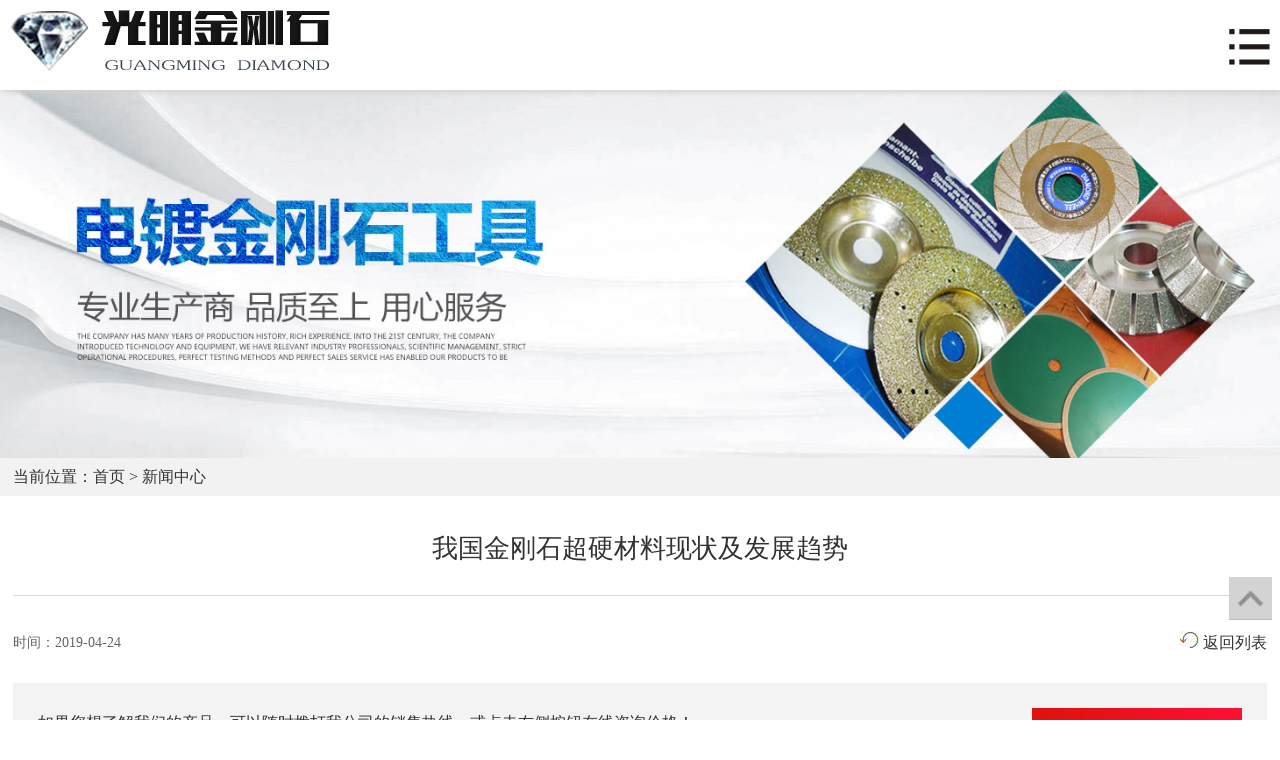

--- FILE ---
content_type: text/html
request_url: http://www.gmjgs.cn/news/4.html
body_size: 4536
content:
<!DOCTYPE html PUBLIC "-//W3C//DTD XHTML 1.0 Transitional//EN" "http://www.w3.org/TR/xhtml1/DTD/xhtml1-transitional.dtd">
<html xmlns="http://www.w3.org/1999/xhtml">
<head>
<meta http-equiv="Content-Type" content="text/html; charset=utf-8" />
<meta name="viewport" content="width=device-width,initial-scale=1,maximum-scale=1,user-scalable=no">
<meta http-equiv="X-UA-Compatible" content="IE=edge,chrome=1">
<title>我国金刚石超硬材料现状及发展趋势</title>
<meta name="keywords" content="我国金刚石超硬材料现状及发展趋势">
<meta name="description" content="在高品级单晶方面，随着金刚石合成设备的大型化，粉状触媒及粉状碳素材料合成技术推广，新型复合传压介质的开发应用，高强度金刚石所占比例逐年增长。有的企业已能批量生产相当于MBS950以上产品，比例在20%以上，中产品所占比例已达42%，经济效益大大提高。">
<link href="/css/style.css" rel="stylesheet" type="text/css" />
<link href="/css/main.css" rel="stylesheet" type="text/css" />
<script type="text/javascript" src="/js/1.9.1jquery.min.js"></script>

</head>

<body>
<a name="rtop"></a>
<div class="top">
<div class="wrap">
<div class="header_r"><p>24小时免费咨询热线</p><p><font>13523022669</font></p></div>
<div class="logo"><a href="/"><img src="/images/1_03.jpg" /></a></div>
<div class="logo_r"><p>
	<span>提供电镀金刚石工具</span> 
</p>
<p>
	定制、生产、销售
</p></div>
<div class="clear"></div>
</div>

<div class="header">
	<div class="Nav">
        <div class="navBox container" id="navBox">
            <ul class="navUl">
<li><a href="/">首页</a></li>
<li><a href="/about.html">公司介绍</a></li>

<li><a href="/product">产品中心</a>
<div class="erji_nav"><div class="container">
<DL class=pro_con><DT><a  href='/product/ddjgsml.html' title='电镀金刚石磨轮'>电镀金刚石磨轮</a></DT><DD><a href='/product/42.html' title='碗型砂轮'>碗型砂轮</a></DD><DD><a href='/product/41.html' title='电镀金刚石砂轮'>电镀金刚石砂轮</a></DD><DD><a href='/product/40.html' title='负R轮'>负R轮</a></DD><DD><a href='/product/39.html' title='开槽轮'>开槽轮</a></DD><DD><a href='/product/38.html' title='电镀金刚石磨轮'>电镀金刚石磨轮</a></DD><DD><a href='/product/37.html' title='定制电镀金刚石工具'>定制电镀金刚石工具</a></DD><DD><a href='/product/32.html' title='电镀金刚石砂轮'>电镀金刚石砂轮</a></DD><DD><a href='/product/31.html' title='碗型金刚石砂轮'>碗型金刚石砂轮</a></DD><DD><a href='/product/30.html' title='电镀金刚石砂轮定制批发'>电镀金刚石砂轮定制批发</a></DD><DD><a href='/product/27.html' title='电镀金刚石砂轮'>电镀金刚石砂轮</a></DD><DD><a href='/product/25.html' title='电镀金刚石内圆磨轮'>电镀金刚石内圆磨轮</a></DD><DD><a href='/product/23.html' title='电镀金刚石磨轮'>电镀金刚石磨轮</a></DD></DL><DL class=pro_con><DT><a  href='/product/yml.html' title='电镀金刚石磨盘'>电镀金刚石磨盘</a></DT><DD><a href='/product/36.html' title='电镀金刚石工具厂家'>电镀金刚石工具厂家</a></DD><DD><a href='/product/35.html' title='定制电镀金刚石工具'>定制电镀金刚石工具</a></DD><DD><a href='/product/33.html' title='电镀金刚石磨盘'>电镀金刚石磨盘</a></DD><DD><a href='/product/12.html' title='电镀金刚石磨盘厂家'>电镀金刚石磨盘厂家</a></DD><DD><a href='/product/11.html' title='电镀金刚石磨盘定制'>电镀金刚石磨盘定制</a></DD><DD><a href='/product/10.html' title='电镀金刚石磨盘'>电镀金刚石磨盘</a></DD></DL><DL class=pro_con><DT><a  href='/product/gqdrzjgs.html' title='电镀金刚石磨头'>电镀金刚石磨头</a></DT><DD><a href='/product/28.html' title='麻花钻电镀金刚石'>麻花钻电镀金刚石</a></DD><DD><a href='/product/24.html' title='电镀金刚石磨头'>电镀金刚石磨头</a></DD><DD><a href='/product/16.html' title='电镀金刚石磨头定制'>电镀金刚石磨头定制</a></DD><DD><a href='/product/15.html' title='电镀金刚石磨头'>电镀金刚石磨头</a></DD><DD><a href='/product/14.html' title='电镀金刚石打孔钻'>电镀金刚石打孔钻</a></DD><DD><a href='/product/3.html' title='电镀金刚石钻头'>电镀金刚石钻头</a></DD></DL><DL class=pro_con><DT><a  href='/product/index.html' title='电镀金刚石锯片'>电镀金刚石锯片</a></DT><DD><a href='/product/43.html' title='电镀金刚石切片'>电镀金刚石切片</a></DD><DD><a href='/product/34.html' title='电镀金刚石锯片'>电镀金刚石锯片</a></DD><DD><a href='/product/22.html' title='电镀金刚石锯片'>电镀金刚石锯片</a></DD><DD><a href='/product/20.html' title='电镀金刚石锯片'>电镀金刚石锯片</a></DD><DD><a href='/product/13.html' title='电镀金刚石锯片定制'>电镀金刚石锯片定制</a></DD><DD><a href='/product/2.html' title='电镀金刚石锯片'>电镀金刚石锯片</a></DD><DD><a href='/product/1.html' title='电镀金刚石锯片厂家'>电镀金刚石锯片厂家</a></DD></DL><DL class=pro_con><DT><a  href='/product/ddjgsjp.html' title='电镀金刚石磨棒'>电镀金刚石磨棒</a></DT><DD><a href='/product/17.html' title='电镀金刚石锉刀'>电镀金刚石锉刀</a></DD><DD><a href='/product/4.html' title='电镀金刚石磨棒'>电镀金刚石磨棒</a></DD></DL><DL class=pro_con><DT><a  href='/product/rzjgs.html' title='人造金刚石精磨片'>人造金刚石精磨片</a></DT><DD><a href='/product/19.html' title='一字槽成型金刚石精磨片'>一字槽成型金刚石精磨片</a></DD><DD><a href='/product/18.html' title='人造金刚石精磨片'>人造金刚石精磨片</a></DD></DL>
<div class="clear"></div>
</div></div></li>

<li class="cur"><a href="/news">新闻中心</a>
<div class="erji_nav"><div class="container">
<ul class="ul01">
<li><a href='/news/index.html' title='公司新闻'>公司新闻</a></li><li><a href='/news/hynews.html' title='行业资讯'>行业资讯</a></li>
</ul>   
</div></div></li>

<li><a href="/case">解决方案</a></li>
<li><a href="/contact.html">联系我们</a></li>
            </ul>
        </div>
 	</div>
    <script>
        nav('navBox')
    </script>
</div>
<div class="clear"></div>
</div>


<div class="sjtop">
<p class="head clearfix">
    <a href="/" class="sylogo"><img src="/images/1_03.jpg"></a>
    <a class="nav" href="javascript:void(0)" onClick="show()"><img src="/images/menu.png"></a>
</p>
<ul class="m-nav" id="m_nav">
    <li><a href="/">网站首页</a></li>
    <li><a href="/about.html">公司介绍</a></li>
    <li><a href="/product">产品中心</a></li>
    <li><a href="/news">新闻中心</a></li>
    <li><a href="/case">解决方案</a></li>
    <li><a href="/contact.html">联系我们</a> </li>
</ul>
<div class="c"></div></div>
<script type="text/javascript" src="/js/nav.js"></script>
<div class="sub_banner"><img src="/images/al-ban-2.jpg" /></div>
<!--banner ending-->
<div class="maincont_bg"><div class="wrap">
<div class="maincont_l">当前位置：<a href="/">首页</a> > <a href="/news">新闻中心</a> </div>
</div></div>
<div class="clear"></div>
<!--tittle ending-->
<div class="wrap">
<div class="news_bt1">我国金刚石超硬材料现状及发展趋势</div>
<div class="news_bt2"><div class="news_bt2_r"><a href='/news/index.html'><img src="/images/back.jpg" /> 返回列表</a></div><div class="news_bt2_l">时间：2019-04-24 </div><div class="clear"></div></div>

<div class="proxx_bg">
<div class="proxx_tel"><a href="tel:13523022669"><img src="/images/1_16.jpg" /></a></div>
<div class="proxx_l"><p>
	如果您想了解我们的产品，可以随时拨打我公司的销售热线，或点击右侧按钮在线咨询价格！
</p>
<p>
	<span>立即拨打电话享更多优惠： </span><strong>13523022669</strong> 
</p></div>
<div class="clear"></div>
</div>

<div class="proxx_bg2">
<div class="proxx_tel"><a href="tel:13523022669"><img src="/images/1_16.jpg" /></a></div>
<div class="proxx_l"><strong>13523022669</strong></div>
<div class="clear"></div>
</div>

<div class="newsxx_con_m1">
<p>
	<span style="font-family:Verdana;color:#333333;line-height:26.4px;">&nbsp; &nbsp; &nbsp;金刚石</span> 
</p>
<p style="margin-top:0px;margin-bottom:0px;padding:0px;color:#333333;font-family:Arial;line-height:26.4px;white-space:normal;">
	<span style="margin:0px;padding:0px;font-family:Verdana;">　　在高品级单晶方面，随着金刚石合成设备的大型化，粉状触媒及粉状碳素材料合成技术推广，新型复合传压介质的开发应用，高强度金刚石所占比例逐年增长。有的企业已能批量生产相当于MBS950以上产品，比例在20%以上，中产品所占比例已达42%，经济效益大大提高。</span> 
</p>
<p style="margin-top:0px;margin-bottom:0px;padding:0px;color:#333333;font-family:Arial;line-height:26.4px;white-space:normal;">
	<span style="margin:0px;padding:0px;font-family:Verdana;">　　在新品种方面，出现了一种被称之为CSD品种的金刚石磨料，即团粒结构金刚石(Crumb Structure Diamond)，该品种不同于传统的金刚石单晶颗粒之处，在于它是由多个细小颗粒构成。在磨削过程中，当磨削力达到一定程度时，这些细小颗粒便会产生微小破碎，因而自锐性非常好，磨削非常锋利，效率很高，使用寿使命更长，工件表面质量更好。CSD磨料适合于加工硬质合金，也可用于玻璃、陶瓷的加工，适合树脂结合剂磨具，也可用于青铜、陶瓷结合剂磨具。</span> 
</p>
<p style="margin-top:0px;margin-bottom:0px;padding:0px;color:#333333;font-family:Arial;line-height:26.4px;white-space:normal;">
	<span style="margin:0px;padding:0px;font-family:Verdana;">　　立方氮化硼(CBN)磨料</span> 
</p>
<p style="margin-top:0px;margin-bottom:0px;padding:0px;color:#333333;font-family:Arial;line-height:26.4px;white-space:normal;">
	<span style="margin:0px;padding:0px;font-family:Verdana;">　　随着技术的发展，CBN磨料品种在过去两个黑色单晶品种的基础上发展了强度及韧性更好的琥珀单晶两个品种，加上镀Ni品种三个，微粉品种两个，共形成九个品种，大地扩大了CBN的品种及其应用范围。</span> 
</p>
<p style="margin-top:0px;margin-bottom:0px;padding:0px;color:#333333;font-family:Arial;line-height:26.4px;white-space:normal;">
	<span style="margin:0px;padding:0px;font-family:Verdana;">　　镀覆产品</span> 
</p>
<p style="margin-top:0px;margin-bottom:0px;padding:0px;color:#333333;font-family:Arial;line-height:26.4px;white-space:normal;">
	<span style="margin:0px;padding:0px;font-family:Verdana;">　　在镀Ni、Cu、Ti产品的基础上，发展了镀覆刚玉的超硬材料品种，其产品特征是，以硬脆刚玉(或碳化硅)为涂层，且涂层呈“刺状”。该品种应用于树脂结合剂超硬模具，不仅具有镀镍(Ni)、铜(Cu)磨料的优点，而且还克服了镀覆成本高及使工具变钝的缺点，加工效率提高30%～35%，使用寿命提高20%。</span> 
</p>
<p style="margin-top:0px;margin-bottom:0px;padding:0px;color:#333333;font-family:Arial;line-height:26.4px;white-space:normal;">
	<span style="margin:0px;padding:0px;font-family:Verdana;">　　今后的发展趋势</span> 
</p>
<p style="margin-top:0px;margin-bottom:0px;padding:0px;color:#333333;font-family:Arial;line-height:26.4px;white-space:normal;">
	<span style="margin:0px;padding:0px;font-family:Verdana;">　　(1)随着原材料制备、新型结合剂、专用生产设备、检测仪器等技术的不断完善，超硬材料制品的制造技术水平将会大幅度提高，新品种将不断涌现，具有高速度、高厚度、超薄、复杂型面等特点的产品将会朝更高水平继续发展，产品质量将明显提高。</span> 
</p>
<p style="margin-top:0px;margin-bottom:0px;padding:0px;color:#333333;font-family:Arial;line-height:26.4px;white-space:normal;">
	<span style="margin:0px;padding:0px;font-family:Verdana;">　　(2)超硬材料制品将向系列化、标准化方向发展，各生产企业将形成各自的产品特色。</span> 
</p>
<p style="margin-top:0px;margin-bottom:0px;padding:0px;color:#333333;font-family:Arial;line-height:26.4px;white-space:normal;">
	<span style="margin:0px;padding:0px;font-family:Verdana;">　　(3)超硬材料制品的应用技术，包括数控机床、修整技术、专用磨削液等将得到发展和完善。</span> 
</p>
<p style="margin-top:0px;margin-bottom:0px;padding:0px;color:#333333;font-family:Arial;line-height:26.4px;white-space:normal;">
	<span style="margin:0px;padding:0px;font-family:Verdana;">　　(4)超硬材料制品的应用领域将逐渐扩大，在汽车、计算机、微电子、光电子、通讯、家电、新型陶瓷等产业领域将得到更多的应用，CBN制品将会得到更大的普及和发展。</span> 
</p>
<p style="margin-top:0px;margin-bottom:0px;padding:0px;color:#333333;font-family:Arial;line-height:26.4px;white-space:normal;">
	<span style="margin:0px;padding:0px;font-family:Verdana;">　　(5)随着世界制造业中心向中国的转移，我国超硬材料制品在未来10年中将会得到迅速发展，不但产量将跃居世界前列，而且技术水平也将进入世界强国行列。</span> 
</p>
<br />
<p>
	<br />
</p>
</div>
<div class="news_list2"><ul>
<li>上一篇：<a href='/news/5.html' title='超硬刀具材料未来是否有市场'>超硬刀具材料未来是否有市场</a></li><li>下一篇：<a href='/news/3.html' title='电镀金刚石工具的制备原理及应用'>电镀金刚石工具的制备原理及应用</a></li>
</ul></div>

<div class="clear"></div>
</div>
<!--allcontent ending-->
<div class="clear"></div>
<div class="footer_bg foot_top">
<div class="wrap">
<div class="footer_erwei"><img src="/images/1_78.jpg" /><p>关注我们</p></div>
<div class="footer_erwei2"><img src="/images/1_81.jpg" /></div>


<div class="footer_c2">
<div class="footer_c1_t"><a href="/product">产品分类</a></div>
<div class="footer_c2_m">
<ul>       
<li><a href='/product/ddjgsml.html' title='电镀金刚石磨轮'>电镀金刚石磨轮</a></li><li><a href='/product/yml.html' title='电镀金刚石磨盘'>电镀金刚石磨盘</a></li><li><a href='/product/gqdrzjgs.html' title='电镀金刚石磨头'>电镀金刚石磨头</a></li><li><a href='/product/index.html' title='电镀金刚石锯片'>电镀金刚石锯片</a></li><li><a href='/product/ddjgsjp.html' title='电镀金刚石磨棒'>电镀金刚石磨棒</a></li><li><a href='/product/rzjgs.html' title='人造金刚石精磨片'>人造金刚石精磨片</a></li>      
</ul></div></div>


<div class="footer_c2">
<div class="footer_c1_t"><a href="/contact.html">联系方式 </a></div>
<div class="footer_c2_m">
<p>荥阳市光明金刚石实业有限公司</p>
<p>公司地址：河南省荥阳市万山南路</p>
<p>业务咨询：13523022669（微信同号）</p>
<p>公司电话：0371-64655985   传真：0371-64655985</p>
<p>公司官网：<a href="http://www.gmjgs.cn">http://www.gmjgs.cn</a></p>
</div></div>
<div class="clear"></div>
</div></div>

<div class="ifooter">
<div class="wrap ifooter_c">荥阳市光明金刚石实业有限公司 版权所有  地址：河南省荥阳市万山南路 <a href="http://beian.miit.gov.cn/" target="_blank">豫ICP备09019809号-1</a> <a href="/sitemap.xml" target="_blank">网站地图</a></div></div>
<div class="footer_code"></div>
<script type="text/javascript">
    $(function () {
        $(".header .navUl>li").hover(function () {
            $(this).find(".erji_nav").stop(true, true).slideDown(500);
        }, function () {
            $(this).find(".erji_nav").stop().slideUp();
        });
    });
    </script>

<div class="rtop"><a href="#rtop"><img src="/images/i_top.jpg"></a></div>
<ul class="fdh"><li class="li"><a href="tel:13523022669">咨询电话</a></li>
<li><a href="/product" title="产品中心">产品中心</a></li>
<li><a href="/case" title="解决方案">解决方案</a></li>

<li id="returntop" style="cursor: pointer; top: 841px; left: 1762px; display: block;">返回顶部</li></ul> 
<script type="text/javascript" src="/js/gotop.js"></script>
</body>
</html>

--- FILE ---
content_type: text/css
request_url: http://www.gmjgs.cn/css/style.css
body_size: 3347
content:
body,div,p,form,img,ul,ol,li,b,h1,h2,h3,dl,dt,dd {margin:0; padding:0;border:none;}
li {list-style-type:none;}
body {font:400 16px/30px "Microsoft YAHEI";color:#333; width:100%;background:#fff;}
a{color:#333;font:400 16px/30px "Microsoft YAHEI";text-decoration:none;}
a:hover{color:#e81116;}
.clear,.c{LINE-HEIGHT: 0; HEIGHT: 0px; VISIBILITY: hidden; CLEAR: both; FONT-SIZE: 0px; OVERFLOW: hidden}



.top{width:100%;}
.wrap{width:1400px;margin:0 auto;}


.header_r{float:right; padding-left:56px;margin:33px 0 0 0;background:url(/images/1_08.jpg) no-repeat left 4px;font:400 14px/18px "Microsoft YAHEI"; color:#393939;}
.header_r font{color:#ff6d00;font:900 26px/40px "Microsoft YAHEI";letter-spacing:-0.5px; font-style:italic;}
.logo{float:left;margin:27px 0 0 0;}
.logo_r{float:left;margin:17px 0 0 17px;background:url(/images/1_05.jpg) no-repeat left 7px; padding-left:17px;font:900 21px/28px "Microsoft YAHEI";color:#ff6d00;}
.logo_r span{font:900 21px/44px "Microsoft YAHEI"; color:#000;}
.sjtop{display:none;}


.header,.container{margin-left:auto; margin-right:auto; width:1400px;}
.header{width:100%;position: relative;z-index: 1000000000; margin-top:27px;}
.header .Nav{ height:52px; background:#007ed2; position: relative;}
.header .navBox{ height:52px; line-height:52px;}
.header .navUl{ width:100%}
.header .navUl>li{  float:left; width:233px; text-align:center;}
.header .navUl>li>a{ display:block; color:#fff; text-decoration:none;line-height:52px;}
.header .navUl>li.last{ background:none}
.header .navUl>li:hover,.header .navUl>li.cur{ background:url(/images/1_14.jpg) repeat-x;height:52px;line-height:52px;}
.header .navUl>li>a>img {
  margin-left: 6px;
}
.header .erji_nav {display:none;overflow:hidden; width:100%; position:absolute; left:0; top: 52px; background-color:#fff;filter:alpha(opacity=90);opacity:0.90;}
.header .erji_nav .ul01 {padding-left:740px;}
.header .erji_nav ul li{ float:left; margin-right:20px;}


DL.pro_con {TEXT-ALIGN: left;WIDTH: 16.6%;height:auto;FLOAT: left;PADDING:50px 0;}

.pro_con DT { HEIGHT: 36px;overflow:hidden;margin-bottom:20px;}
.pro_con DT A {color:#000;FONT-SIZE: 18px;FONT-WEIGHT: bold; line-height:36px;}

.pro_con DD {LINE-HEIGHT: 36px;TEXT-INDENT: 0px;white-space:nowrap;overflow:hidden;text-overflow:ellipsis;}
.pro_con DT A:hover{color:#000;text-decoration:underline;}
.pro_con DD A {COLOR: #333;line-height:40px;}
.pro_con DD A:hover{COLOR: #333;text-decoration:underline;}


.sjbanner{ display:none;}
.banner{ width:100%; clear:both;}
#flashBg {padding: 0px; margin: 0px; width: 100%;  height: 550px; clear:both; overflow: hidden;  }
#flashLine {width: 100%; height: 550px; clear: both;}
#flash {padding: 0px; margin: 0px auto; width: 100%;  height: 550px; clear: both; overflow: hidden;}
#flash a {width: 100%; display: none; height: 550px;}
.flash_bar { position: relative; text-align: center; margin: 0px auto; width: 180px; bottom: 55px; height: 30px; overflow: hidden; padding-top: 13px !important}
.flash_bar .dq {margin: 5px; width: 12px; display: inline-block; background: url(/images/tg_flash_p.png) no-repeat 0px 0px; float: left; height: 12px; cursor: pointer; _background: none; _filter:progid:DXImageTransform.Microsoft.AlphaImageLoader(src="/images/tg_flash_p.png" ,sizingMethod="crop")}
.flash_bar .no {margin: 5px; width: 12px; display: inline-block; background: url(/images/tg_flash_p2.png) no-repeat 0px 0px; float: left; height: 12px; cursor: pointer; _background: none; _filter: progid:DXImageTransform.Microsoft.AlphaImageLoader(src="/images/tg_flash_p2.png" ,sizingMethod="crop")}


.footer_bg{width:100%;height:auto;background:#007ed2; padding:2.5% 0;}
.footer_erwei{float:right; text-align:center;color:#fff;}
.footer_erwei2{float:left; text-align:center; margin-right:10%;}
.foot_top{margin-top:3%;}


.footer_c1_t{margin-bottom:1%;}
.footer_c1_t a{color:#fff;font:400 22px/24px "Microsoft YAHEI";}

.footer_c2{float:left;display:inline; height:auto;margin:0 150px 0 0;}
.footer_c2_m{margin:32px 0 0 0;font:400 15px/30px "Microsoft YAHEI";color:#fff;}
.footer_c2_m li{display:block;white-space:nowrap;overflow:hidden;}
.footer_c2_m a{font:400 15px/30px "Microsoft YAHEI";color:#fff;}



.ifooter{width:100%;background:#007ed2;}
.ifooter_c{color:#fff;line-height:40px; text-align:center; border-top:#3699dc solid 1px; padding:20px 0;}
.ifooter_c a{color:#fff;line-height:40px;}

.ilink_bg{width:100%;background:#0064c1;padding:15px 0;}
.ilink_con span{color:#fff;}
.ilink_con a{margin-right:11px;color:#fff;}

.rtop{position:fixed;bottom:100px; right:8px;}
.fdh{ display:none;}


.icon1_tit{margin-top:2.4%;background:url(/images/1_19.jpg) no-repeat center top; padding-top:14px;}
.icon1_tit_t1{font:400 36px/60px "Microsoft YAHEI";text-align:center;color:#000; }
.icon1_tit_t2{text-align:center;margin-top:7px;}
.icon1_tit_nobg{ background:none;}
.icon1_tit_pro{font:900 26px/36px "Microsoft YAHEI";color:#000; margin-top:15px;}
.icon1_tit_pro img{ float:left; margin-right:9px; margin-top:12px;}


.module1{width:100%;height: auto;overflow: hidden;}
.module1 .product-box{margin: 30px 0;}
.module1 .product-box .tab{width:1200px; margin:0 auto;}
.module1 .product-box .tab li{width:16.6%;text-align: center;float: left;padding: 10px 0 3% 0;margin-right:0;white-space:nowrap;overflow:hidden;text-overflow:ellipsis;}
.module1 .product-box .tab li:first-child{margin-left: 0;}
.module1 .product-box .tab .active{background: url("/images/sj.png") bottom center no-repeat;}
.module1 .product-box .tab .active a{color:#fff;}
.module1 .product-box .tab p{border-radius: 30px;margin:0 4% 0 0; padding:9px 0; background:#e2e2e2;}
.module1 .product-box .tab .active p{background:linear-gradient(to right,#0064c1,#007ed2);}


.module1 .product-box .show{display: block;}
.module1 .product-box .hide{display: none;}
.module1 .product-box dl{width: 32.3%;height: auto;float: left;margin: 1% 1% 1% 0%;}
.module1 .product-box dl dd{width: 100%;height: auto;overflow: hidden;}
.module1 .product-box dl img{width: 100%;transition: all ease 1s; display:block;}
.module1 .product-box dl:hover img{transform: scale(1.1);}
.module1 .product-box dl dt{font-size: 16px;color: #000000;text-align: center;transition: all ease 0.5s;background:#f3f3f3; padding:2% 0; }
.module1 .product-box dl:hover dt{background: linear-gradient(to right,#0064c1,#007ed2);color: #fff;}
.module1 .product-box .yincang{display: none;}



.module1 .product-box2{margin: 2% 0 0 0;background: #fff;}
.module1 .product-box2 dl{width: 32.3%;height: auto;float: left;margin: 1% 1% 0 0;}
.module1 .product-box2 dl dd{width: 100%;height: auto;overflow: hidden;}
.module1 .product-box2 dl img{width: 100%;transition: all ease 1s; display:block;}
.module1 .product-box2 dl:hover img{transform: scale(1.1);}
.module1 .product-box2 dl dt{padding:4% 3%;transition: all ease 0.5s;background:#f3f3f3;text-align: center;}
.module1 .product-box2 dl:hover dt{background: linear-gradient(to right,#0064c1,#007ed2);color: #fff;}
.index_casetit{ font-weight:bold; font-size:18px;white-space: nowrap;overflow:hidden;text-overflow:ellipsis; width:100%;}
.index_casem{ height:60px; overflow:hidden;margin: 1.5% 0 0 0%;}
.module1 .product-box2 .index_case_yc{ display:none;}


.module1 .product-box3{margin: 2% 0 0 0;background: #fff;}
.module1 .product-box3 dl{width: 49%;height: auto;float: left;margin: 1% 1% 0 0;}
.module1 .product-box3 dl dd{width: 100%;height: auto;overflow: hidden;}
.module1 .product-box3 dl img{width: 100%;transition: all ease 1s; display:block;}
.module1 .product-box3 dl:hover img{transform: scale(1.1);}
.module1 .product-box3 dl dt{padding:1% 3%;transition: all ease 0.5s;background:#f3f3f3;text-align: center;}
.module1 .product-box3 dl:hover dt{background: linear-gradient(to right,#0064c1,#007ed2);color: #fff;}


.youshipic02{background:#007ed2; height:226px;margin-top:2%; text-align:center;}
.youshipic02 img{max-width:100%;height:auto;}

.youshi_tit{ text-align:center;background:url(/images/1_46.jpg) no-repeat center top;padding:53px 0;margin-top:2%;font:400 18px/60px "Microsoft YAHEI"; }
.youshi_tit strong{font:900 44px/44px "Microsoft YAHEI"; color:#0174c4;}

.youshi01_left{ float:left;margin-top:1%;}
.youshi01_right{ float:right;margin-top:1%;}
.youshi02{background:#f1f1f1 url(/images/1_04.jpg) no-repeat center top;}

.youshi_top img{margin-top:80px;}



.inews_hui{background:#f5f5f5; padding:0 0 2% 0; width:100%;margin: 2% 0 0 0;}
.inews01{ width:48%;height: auto;float: left;margin: 3% 2% 0 0;background:#fff;}


.inewsr_m{ padding:3%;}
.inewsr_m li{display:block; height:30px;background:url(/images/1_74.jpg) no-repeat left center; padding-left:2%;width:97%;margin: 1.5% 0 0 0;}
.irnews_text{float:left;white-space:nowrap;overflow:hidden;text-overflow:ellipsis; line-height:30px;}
.irnews_date{float:right;text-align:right;color:#767676; line-height:30px;}

.inews01_tit{ background:#ff6600;border-bottom:#c2c2c2 solid 3px; padding:2% 3%; color:#fff;}
.inews01_tit font{font-size: 20px; font-weight:bold;}
.inews01_tit img{ float:right; margin-top:10px;}


.inew{ margin-top:3.5%;padding:0 3%;}
.inew_pic{width:240px;float:left; margin:0 2% 0 0; overflow:hidden;}
.inew_pic img{ width:230px; height:170px;}

.inew_txt11{white-space:nowrap;overflow:hidden;text-overflow:ellipsis;}
.inew_txt11 a{font:400 24px/30px "Microsoft YAHEI";}
.inew_txt22{ height:120px; overflow:hidden; color:#747474;margin:2% 0 0 0; line-height:30px;}


.sub_banner{width:100%;height:420px;background:url(/images/al-ban.jpg) no-repeat center top;}
.sub_banner img{display:none;}
.maincont_bg{padding:4px 0;background:#f2f2f2;}


.about_conpic{margin-top:4%; text-align:center;}
.about_conpic img{max-width:100%;height:auto;}
.about_con{ margin:3% 0 2% 0; }


.contact1{ float:left;font:400 16px/36px "Microsoft YAHEI";margin:40px 0 0 0;width:50%;}
.contact1 span{font:900 22px/50px "Microsoft YAHEI";color:#000;}
.contact1 a{font:400 16px/36px "Microsoft YAHEI";}
.contact2{float:right;margin:45px 0 0 0;}
.contact1 img{margin:19px 0 0 0;}
.contact_map{margin:3% 0 0 0;}


.btn_next{margin:36px 0 16px 0; text-align:center;}
.btn_next a{color:#444;padding:2px 6px; background:#fff; border:#000 solid 1px;line-height:12px; margin-right:8px; font-size:12px;}
.btn_next a:hover{color:#fff; background:#fb852d; padding:2px 6px; line-height:12px;font-size:12px;border:#fb852d solid 1px;}
.btn_next .s2{color:#fff;background:#fb852d; padding:2px 6px;line-height:12px;font-size:12px;border:#fb852d solid 1px;}


.a_title{margin:1% auto 0 auto;text-align:center;}
.a_title a{border:#e9e9e9 solid 1px;margin:20px 10px 0 0;font:400 16px/24px "Microsoft YAHEI"; color:#666666; padding:15px 57px;border-radius:6px;display:inline-block;}
.a_title a.a_title_sp{background:linear-gradient(to right,#0064c1,#007ed2);border:#0064c1 solid 1px;color:#fff;}
.a_title a:hover{background:linear-gradient(to right,#0064c1,#007ed2);border:#0064c1 solid 1px;color:#fff;}



.inew2{ margin-top:4%;}
.inew2_pic{width:240px;float:left; margin:0 23px 0 0; overflow:hidden;}
.inew2_pic img{ width:240px; height:195px;}

.inew2_txt11{white-space:nowrap;overflow:hidden;text-overflow:ellipsis;}
.inew2_txt11 a{font:400 24px/30px "Microsoft YAHEI";}
.inew2_txt22{ height:60px; overflow:hidden; color:#747474;margin:2% 0 0 0; line-height:30px;}
.inew2_more a{color:#fb852d;margin:10px 0 0 0;}



.newscon{margin:3% 0 0 0;border-top:1px solid #e6e6e6;}
.newscon li{float:left;width:100%;border-bottom:1px solid #e6e6e6;padding:20px 0;}
.newscon li .time{float:right;color:#767676;}
.newscon li .text{float:left;width:70%;padding-left:12px;background:url(/images/1_74.jpg) no-repeat 0 center;white-space:nowrap;text-overflow: ellipsis;overflow:hidden;}
.newscon li .text a{font-size:18px;font-weight:600;}
.newscon li .neir{line-height:28px;height:56px;overflow:hidden; color:#767676; margin-top:10px;}
.newscon li:hover{background:#fcfcfc;}


.news_bt1{text-align:center;font:400 26px/30px "Microsoft YAHEI";margin:3% 0 0 0;}
.news_bt2{font:400 14px/30px "Microsoft YAHEI";color:#656565;border-top:#d8d8d8 solid 1px;margin:2.5% 0 0 0; padding-top:2.5%;}
.news_bt2_r{ float:right;}.news_bt2_l{ float:left;}
.newsxx_con_m1{margin-top:3%;}


.news_list2{margin:3% 0;border-top:#d8d8d8 dotted 1px;border-bottom:#d8d8d8 dotted 1px; padding:1% 0;}
.news_list2 li{white-space: nowrap;overflow:hidden;text-overflow:ellipsis;font-weight:bold;color:#e93600;}
.news_list2 a{line-height:36px; font-size:13px;color:#656565;}
.news_list2 a:hover{line-height:36px; font-size:13px;text-decoration:underline;}


.proxx_bg{ width:96%; padding:2%; margin-top:2%; background:#f3f3f3;}
.proxx_bg2{display:none;}

.proxx_tel{ float:right;}
.proxx_tel img{ margin-left:12px;}
.proxx_l span{font-size:18px;}
.proxx_l strong{font-size:22px; color:#ed2225; line-height:49px;}


.message{ margin-top:27px; font-weight:bold;}
.table-1 input{ width:670px;border-radius:10px; height:26px;}
.table-2 textarea{ width:1375px;border-radius:10px; }

.proxx_mpic{margin-top:2%; text-align:center;}
.proxx_mpic img{max-width:100%;height:auto;}

.footer_code{display:none;}

--- FILE ---
content_type: text/css
request_url: http://www.gmjgs.cn/css/main.css
body_size: 2011
content:
@media screen and (max-width: 1400px) {
.wrap{ width:98%; margin:0 1%;}
.top{ display:none;}
.sjtop{display:block;position:fixed;top:0; width:100%; height:90px; background:#fff;box-shadow:2px 2px 5px #d1d1d1; z-index:10000000000;}


.head{padding:10px 10px 0 10px;}
.head .sylogo{float:left;width: 60%;}
.head .sylogo img{max-width:75%; height:auto; vertical-align:middle;}
.head .nav{float:right;margin-top:1.5%;}
.m-nav{width:120px;height:auto;position: absolute;right:10px;top:80px;z-index: 12;background: #fff;border:1px solid #ddd;padding: 0 10px;border-radius: 0.064rem;box-shadow: 0 0 0.4267rem #ccc;display: none;}
.m-nav li{border-bottom:1px solid #e6e6e6;padding:5px 0; text-align:center;}
.m-nav li a{display: block; font-size:16px;}

.sub_banner{background:none;height:auto; margin-top:90px;}
.sub_banner img{display:block;max-width:100%;height:auto;}


.banner{ display:none;}
.sjbanner{width:100%;display:block; position:relative; z-index:0;margin-top:90px;}
.index_banner{margin:0px auto; width:100%; height:auto; }
.index_banner ul{overflow:hidden;}
.index_banner li{position: absolute; top: 0; left: 0;overflow: hidden; width: 100%;}
.index_banner li a{display:block;margin:0 auto;}
.index_banner cite{position: absolute; bottom: 10px; left: 45%; z-index: 9999; display: block; width: 188px; height: 20px; _display: none;}
.index_banner cite span{float: left; display: block; width: 1em; height: 1em; text-indent: -999em; opacity: .8; cursor: pointer; background-image: url(/images/tg_flash_p2.png); background-repeat: no-repeat; margin-top: 0; margin-right: 5px; margin-bottom: 0; margin-left: 5px; }
.index_banner cite span:hover{background:url(../images/tg_flash_p.png) no-repeat;}
.footer_bg{ display:none;}.ifooter{padding:0;margin-top:15px;}


.module1 .product-box{margin:2% 0 0 0;}
.module1 .product-box .tab{width: 100%;overflow: hidden;}
.module1 .product-box .tab-content ul,.module1 .product-box .tab-content_bai ul{width: 100%; margin:0;}

.table-1{width:40%;}
.table-2{width:100%;}
.table-1 input{width:90%;}
.table-2 textarea{width:98%;}

.youshipic02{height:auto;}
.irnews_text{width:75%;}
.irnews_date{width:25%;}


.inew_pic{width:40%; margin:0 12px 0 0;}
.inew_pic img{max-width:100%; height:auto;}
.inew_txt11 a{font:400 16px/30px "Microsoft YAHEI";}


.youshi01_left,.youshi01_right{width:49%;}
.youshi01_left img,.youshi01_right img{max-width:100%; height:auto;}


.contact1{width:50%;margin:4% 0 0 0; padding:0;line-height:30px;}
.contact1 span{line-height:30px;}
.contact2{width:50%;margin:4% 0 0 0; padding:0;}
.contact2 img{max-width:100%; height:auto;}




}
@media screen and (max-width: 800px) {
.sjtop{height:75px;}
.sub_banner,.sjbanner{margin-top:75px;}


.fdh{line-height:40px; background-color:#d3d3d3; width:100%; display:block; position:fixed; z-index:99999; bottom:0px; color:#FFF;}
.fdh li{width:25%; float:left; display:block; text-align:center; border-right:1px #fff solid; box-sizing:border-box;color:#333; padding:1% 0;}
.fdh .li{background: linear-gradient(to right,#e93600,#f69530);}
.fdh .li a{color:#fff;}
.fdh a{color:#333;line-height:40px;}
.ifooter{padding:10px 0 60px 0;height:auto;margin-top:3%;}
.ifooter_c{border-top:none; padding:0;}
.ilink_bg{ display:none;}

.icon1_tit_t1,.icon2_tit_t1{font:900 22px/44px "Microsoft YAHEI";}
.icon1_tit_t2,.icon2_tit_t2{margin-top:0;padding:0 5%;}
.icon1_tit{background:url(/images/1_20.jpg) no-repeat center top;}

.module1 .product-box .tab li a,.module1 .product-box dl dt,.module1 .product-box2 dl dt{font-size: 14px;}
.module1 .product-box .tab li p{padding:4px 0;margin:0 1%;}
.module1 .product-box .tab li img{margin-bottom:0;}



.module1 .product-box dl{width: 49%;margin: 1% 1% 0 0%;}
.module1 .product-box2 dl{width: 49%;margin: 1% 1% 0 0;}
.module1 .product-box2 .index_case_yc{ display:block;}


.ifooter_c{line-height:24px; text-align:center;}
.ifooter_c a{line-height:24px;}

.inewsr_m li{background:url(/images/1_74.jpg) no-repeat left 12px; padding-left:14px;}
.inews01{width:100%;margin: 3% 0 0 0; float:none;}


.youshi_tit{font:400 18px/60px "Microsoft YAHEI"; }
.youshi_tit strong{font:900 32px/44px "Microsoft YAHEI"; color:#0174c4;}
.youshi_top img{margin-top:40px;}

.news_bt1,.contact1 span,.proxx_tit{font-size:18px;}
.contact1{ float:none; width:96%; padding-left:4%;}
.contact2{ float:none;width:96%;padding-left:4%;}

.a_title a{padding:1.8% 6%;margin:2% 1% 0 0;}
.inew2_pic{width:40%; margin:0 12px 0 0;}
.inew2_pic img{max-width:100%; height:auto;}
.inew2_txt11 a{font:900 18px/30px "Microsoft YAHEI";}
.newscon li .text a{font-size:16px;font-weight:600;}
.newscon li .text,.inewsright li .text{width:60%;}
.news_bt1,.contact1 span,.proxx_tit{font-size:18px;}

.icon1_tit_pro{font-size:20px;}
.icon1_tit_pro img{margin-top:11px;margin-right:7px;}
.proxx_bg{display:none;}
.proxx_bg2{display:block;width:96%; padding:0 2%; margin-top:2%; background:#f3f3f3;}

}
@media screen and (max-width: 700px) {
.head .nav{ text-align:right;}
.head .nav img{max-width:70%; height:auto; vertical-align:middle;}
.head .sylogo img{ margin-top:5px;}

body,a{font:400 14px/26px "Microsoft YAHEI";}
.module1 .product-box .tab p{border-radius:18px;}
.rtop{display:none;}
.module1 .product-box .tab a{line-height:22px;}




}
@media screen and (max-width: 600px) {
.head .sylogo img{max-width:80%;}
.ifooter_c{padding-bottom:8px; text-align:center;}
.sjtop{height:60px;}
.sub_banner,.sjbanner{margin-top:60px;}

.module1 .product-box .tab li{white-space:normal;}
.module1 .product-box .tab li p{height:48px; overflow:hidden;}
.module1 .product-box .tab li a{font-size:13px; line-height:24px;}

.irnews_text{width:70%;}
.irnews_date{width:30%;}
.youshi01_left,.youshi01_right{width:100%; float:none;}
.youshi_top img{margin-top:10px;}
.youshi02{padding:10px 0;}

.inew_txt22{ height:52px;overflow:hidden;line-height:26px;}
.newscon li .time{ display:none;}
.newscon li .text{width:90%;}



.a_title a{padding:1.8% 2%;margin:2% 1% 0 0; font-size:15px;}
.youshi_tit{font:400 16px/30px "Microsoft YAHEI";padding:48px 0 0 0; margin-bottom:7px;}
.youshi_tit strong{font:900 24px/30px "Microsoft YAHEI"; color:#0174c4;}
.icon1_tit{background:url(/images/1_20.jpg) no-repeat center top; padding-top:8px;}

.contact1,.contact1 span,.contact1 a{line-height:24px;}
.contact1 img{max-width:48%; height:auto;margin:9px 0 0 0;}

.proxx_l strong{font-size:18px;}
.proxx_tel{ width:50%;margin:5px 0 0 0;}
.proxx_tel img{max-width:100%; height:auto;}

.inew2_more{ display:none;}
.newscon li{float:left;width:100%;border-bottom:1px solid #e6e6e6;padding:8px 0;}
.newscon li .neir{margin-top:5px;}

.newsxx_con_m1 img{width: 100%;height:auto;max-width: 100%;display: block; }
.about_con img{width: 100%;height:auto;max-width: 100%;display: block; }
.about_con table{word-wrap:break-word;word-break:break-all;}
}

--- FILE ---
content_type: application/javascript
request_url: http://www.gmjgs.cn/js/nav.js
body_size: 237
content:
function show() {
        var ho = document.getElementById("m_nav").style.display;
        if (ho == "block") {
            document.getElementById("m_nav").style.display = "none";
        } else {
            document.getElementById("m_nav").style.display = "block";
        }
    }
     
function close_1() {
    document.getElementById("m_nav").style.display = "none";
}

window.onload = function () {
    var oTop01 = document.getElementById("m_nav");
    window.onscroll = function () {
        if (document.documentElement.scrollTop + document.body.scrollTop >50) {
            oTop01.style.display = "none";
        }
    }
}


--- FILE ---
content_type: application/javascript
request_url: http://www.gmjgs.cn/js/gotop.js
body_size: 326
content:

var getDiv=document.getElementById('returntop');
getDiv.onclick=function(){
	window.scrollTo(0,0);
}
window.onscroll=function(){
	if(document.documentElement.scrollTop){
		getDiv.style.display="block";
	}else if(document.body.scrollTop){
		getDiv.style.display="block";
	}else{
		getDiv.style.display="block";	
	}
}
function getWinSize(){
	var winHeight=window.innerHeight,winWidth=window.innerWidth;
	if(document.documentElement.clientHeight){
		winHeight=document.documentElement.clientHeight;
		winWidth=document.documentElement.clientWidth;
	}else{
		winHeight=document.body.clientHeight;
		winWidth=document.body.clientWidth;
	}
    var height=winHeight-50;
	var width=winWidth-100;
	getDiv.style.top=height+"px";
	getDiv.style.left=width+"px";
}
getWinSize();
window.onresize=getWinSize;


